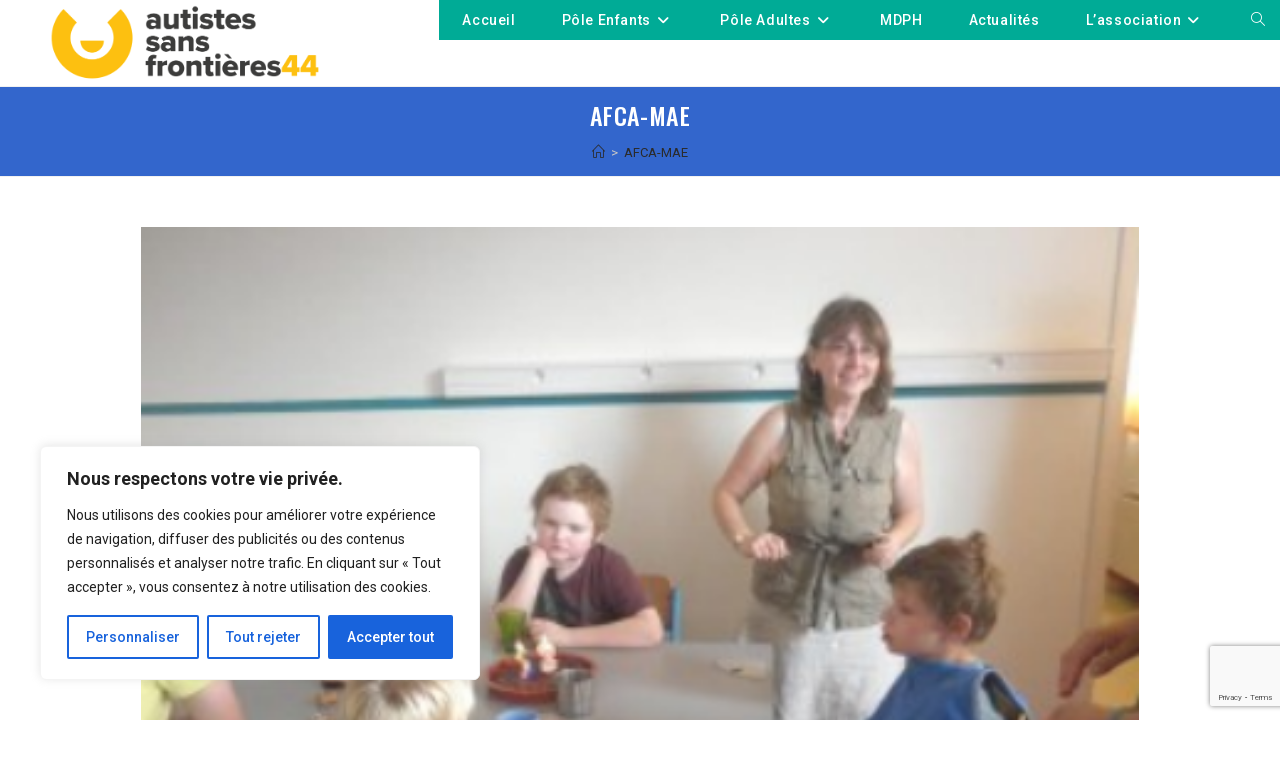

--- FILE ---
content_type: text/html; charset=utf-8
request_url: https://www.google.com/recaptcha/api2/anchor?ar=1&k=6Ld1aaMUAAAAACYqzUy7fCQ7OeflBtG09AcT-Q8E&co=aHR0cHM6Ly93d3cuYXNmNDQuZnI6NDQz&hl=en&v=PoyoqOPhxBO7pBk68S4YbpHZ&size=invisible&anchor-ms=20000&execute-ms=30000&cb=tumxbc2xb7yh
body_size: 48582
content:
<!DOCTYPE HTML><html dir="ltr" lang="en"><head><meta http-equiv="Content-Type" content="text/html; charset=UTF-8">
<meta http-equiv="X-UA-Compatible" content="IE=edge">
<title>reCAPTCHA</title>
<style type="text/css">
/* cyrillic-ext */
@font-face {
  font-family: 'Roboto';
  font-style: normal;
  font-weight: 400;
  font-stretch: 100%;
  src: url(//fonts.gstatic.com/s/roboto/v48/KFO7CnqEu92Fr1ME7kSn66aGLdTylUAMa3GUBHMdazTgWw.woff2) format('woff2');
  unicode-range: U+0460-052F, U+1C80-1C8A, U+20B4, U+2DE0-2DFF, U+A640-A69F, U+FE2E-FE2F;
}
/* cyrillic */
@font-face {
  font-family: 'Roboto';
  font-style: normal;
  font-weight: 400;
  font-stretch: 100%;
  src: url(//fonts.gstatic.com/s/roboto/v48/KFO7CnqEu92Fr1ME7kSn66aGLdTylUAMa3iUBHMdazTgWw.woff2) format('woff2');
  unicode-range: U+0301, U+0400-045F, U+0490-0491, U+04B0-04B1, U+2116;
}
/* greek-ext */
@font-face {
  font-family: 'Roboto';
  font-style: normal;
  font-weight: 400;
  font-stretch: 100%;
  src: url(//fonts.gstatic.com/s/roboto/v48/KFO7CnqEu92Fr1ME7kSn66aGLdTylUAMa3CUBHMdazTgWw.woff2) format('woff2');
  unicode-range: U+1F00-1FFF;
}
/* greek */
@font-face {
  font-family: 'Roboto';
  font-style: normal;
  font-weight: 400;
  font-stretch: 100%;
  src: url(//fonts.gstatic.com/s/roboto/v48/KFO7CnqEu92Fr1ME7kSn66aGLdTylUAMa3-UBHMdazTgWw.woff2) format('woff2');
  unicode-range: U+0370-0377, U+037A-037F, U+0384-038A, U+038C, U+038E-03A1, U+03A3-03FF;
}
/* math */
@font-face {
  font-family: 'Roboto';
  font-style: normal;
  font-weight: 400;
  font-stretch: 100%;
  src: url(//fonts.gstatic.com/s/roboto/v48/KFO7CnqEu92Fr1ME7kSn66aGLdTylUAMawCUBHMdazTgWw.woff2) format('woff2');
  unicode-range: U+0302-0303, U+0305, U+0307-0308, U+0310, U+0312, U+0315, U+031A, U+0326-0327, U+032C, U+032F-0330, U+0332-0333, U+0338, U+033A, U+0346, U+034D, U+0391-03A1, U+03A3-03A9, U+03B1-03C9, U+03D1, U+03D5-03D6, U+03F0-03F1, U+03F4-03F5, U+2016-2017, U+2034-2038, U+203C, U+2040, U+2043, U+2047, U+2050, U+2057, U+205F, U+2070-2071, U+2074-208E, U+2090-209C, U+20D0-20DC, U+20E1, U+20E5-20EF, U+2100-2112, U+2114-2115, U+2117-2121, U+2123-214F, U+2190, U+2192, U+2194-21AE, U+21B0-21E5, U+21F1-21F2, U+21F4-2211, U+2213-2214, U+2216-22FF, U+2308-230B, U+2310, U+2319, U+231C-2321, U+2336-237A, U+237C, U+2395, U+239B-23B7, U+23D0, U+23DC-23E1, U+2474-2475, U+25AF, U+25B3, U+25B7, U+25BD, U+25C1, U+25CA, U+25CC, U+25FB, U+266D-266F, U+27C0-27FF, U+2900-2AFF, U+2B0E-2B11, U+2B30-2B4C, U+2BFE, U+3030, U+FF5B, U+FF5D, U+1D400-1D7FF, U+1EE00-1EEFF;
}
/* symbols */
@font-face {
  font-family: 'Roboto';
  font-style: normal;
  font-weight: 400;
  font-stretch: 100%;
  src: url(//fonts.gstatic.com/s/roboto/v48/KFO7CnqEu92Fr1ME7kSn66aGLdTylUAMaxKUBHMdazTgWw.woff2) format('woff2');
  unicode-range: U+0001-000C, U+000E-001F, U+007F-009F, U+20DD-20E0, U+20E2-20E4, U+2150-218F, U+2190, U+2192, U+2194-2199, U+21AF, U+21E6-21F0, U+21F3, U+2218-2219, U+2299, U+22C4-22C6, U+2300-243F, U+2440-244A, U+2460-24FF, U+25A0-27BF, U+2800-28FF, U+2921-2922, U+2981, U+29BF, U+29EB, U+2B00-2BFF, U+4DC0-4DFF, U+FFF9-FFFB, U+10140-1018E, U+10190-1019C, U+101A0, U+101D0-101FD, U+102E0-102FB, U+10E60-10E7E, U+1D2C0-1D2D3, U+1D2E0-1D37F, U+1F000-1F0FF, U+1F100-1F1AD, U+1F1E6-1F1FF, U+1F30D-1F30F, U+1F315, U+1F31C, U+1F31E, U+1F320-1F32C, U+1F336, U+1F378, U+1F37D, U+1F382, U+1F393-1F39F, U+1F3A7-1F3A8, U+1F3AC-1F3AF, U+1F3C2, U+1F3C4-1F3C6, U+1F3CA-1F3CE, U+1F3D4-1F3E0, U+1F3ED, U+1F3F1-1F3F3, U+1F3F5-1F3F7, U+1F408, U+1F415, U+1F41F, U+1F426, U+1F43F, U+1F441-1F442, U+1F444, U+1F446-1F449, U+1F44C-1F44E, U+1F453, U+1F46A, U+1F47D, U+1F4A3, U+1F4B0, U+1F4B3, U+1F4B9, U+1F4BB, U+1F4BF, U+1F4C8-1F4CB, U+1F4D6, U+1F4DA, U+1F4DF, U+1F4E3-1F4E6, U+1F4EA-1F4ED, U+1F4F7, U+1F4F9-1F4FB, U+1F4FD-1F4FE, U+1F503, U+1F507-1F50B, U+1F50D, U+1F512-1F513, U+1F53E-1F54A, U+1F54F-1F5FA, U+1F610, U+1F650-1F67F, U+1F687, U+1F68D, U+1F691, U+1F694, U+1F698, U+1F6AD, U+1F6B2, U+1F6B9-1F6BA, U+1F6BC, U+1F6C6-1F6CF, U+1F6D3-1F6D7, U+1F6E0-1F6EA, U+1F6F0-1F6F3, U+1F6F7-1F6FC, U+1F700-1F7FF, U+1F800-1F80B, U+1F810-1F847, U+1F850-1F859, U+1F860-1F887, U+1F890-1F8AD, U+1F8B0-1F8BB, U+1F8C0-1F8C1, U+1F900-1F90B, U+1F93B, U+1F946, U+1F984, U+1F996, U+1F9E9, U+1FA00-1FA6F, U+1FA70-1FA7C, U+1FA80-1FA89, U+1FA8F-1FAC6, U+1FACE-1FADC, U+1FADF-1FAE9, U+1FAF0-1FAF8, U+1FB00-1FBFF;
}
/* vietnamese */
@font-face {
  font-family: 'Roboto';
  font-style: normal;
  font-weight: 400;
  font-stretch: 100%;
  src: url(//fonts.gstatic.com/s/roboto/v48/KFO7CnqEu92Fr1ME7kSn66aGLdTylUAMa3OUBHMdazTgWw.woff2) format('woff2');
  unicode-range: U+0102-0103, U+0110-0111, U+0128-0129, U+0168-0169, U+01A0-01A1, U+01AF-01B0, U+0300-0301, U+0303-0304, U+0308-0309, U+0323, U+0329, U+1EA0-1EF9, U+20AB;
}
/* latin-ext */
@font-face {
  font-family: 'Roboto';
  font-style: normal;
  font-weight: 400;
  font-stretch: 100%;
  src: url(//fonts.gstatic.com/s/roboto/v48/KFO7CnqEu92Fr1ME7kSn66aGLdTylUAMa3KUBHMdazTgWw.woff2) format('woff2');
  unicode-range: U+0100-02BA, U+02BD-02C5, U+02C7-02CC, U+02CE-02D7, U+02DD-02FF, U+0304, U+0308, U+0329, U+1D00-1DBF, U+1E00-1E9F, U+1EF2-1EFF, U+2020, U+20A0-20AB, U+20AD-20C0, U+2113, U+2C60-2C7F, U+A720-A7FF;
}
/* latin */
@font-face {
  font-family: 'Roboto';
  font-style: normal;
  font-weight: 400;
  font-stretch: 100%;
  src: url(//fonts.gstatic.com/s/roboto/v48/KFO7CnqEu92Fr1ME7kSn66aGLdTylUAMa3yUBHMdazQ.woff2) format('woff2');
  unicode-range: U+0000-00FF, U+0131, U+0152-0153, U+02BB-02BC, U+02C6, U+02DA, U+02DC, U+0304, U+0308, U+0329, U+2000-206F, U+20AC, U+2122, U+2191, U+2193, U+2212, U+2215, U+FEFF, U+FFFD;
}
/* cyrillic-ext */
@font-face {
  font-family: 'Roboto';
  font-style: normal;
  font-weight: 500;
  font-stretch: 100%;
  src: url(//fonts.gstatic.com/s/roboto/v48/KFO7CnqEu92Fr1ME7kSn66aGLdTylUAMa3GUBHMdazTgWw.woff2) format('woff2');
  unicode-range: U+0460-052F, U+1C80-1C8A, U+20B4, U+2DE0-2DFF, U+A640-A69F, U+FE2E-FE2F;
}
/* cyrillic */
@font-face {
  font-family: 'Roboto';
  font-style: normal;
  font-weight: 500;
  font-stretch: 100%;
  src: url(//fonts.gstatic.com/s/roboto/v48/KFO7CnqEu92Fr1ME7kSn66aGLdTylUAMa3iUBHMdazTgWw.woff2) format('woff2');
  unicode-range: U+0301, U+0400-045F, U+0490-0491, U+04B0-04B1, U+2116;
}
/* greek-ext */
@font-face {
  font-family: 'Roboto';
  font-style: normal;
  font-weight: 500;
  font-stretch: 100%;
  src: url(//fonts.gstatic.com/s/roboto/v48/KFO7CnqEu92Fr1ME7kSn66aGLdTylUAMa3CUBHMdazTgWw.woff2) format('woff2');
  unicode-range: U+1F00-1FFF;
}
/* greek */
@font-face {
  font-family: 'Roboto';
  font-style: normal;
  font-weight: 500;
  font-stretch: 100%;
  src: url(//fonts.gstatic.com/s/roboto/v48/KFO7CnqEu92Fr1ME7kSn66aGLdTylUAMa3-UBHMdazTgWw.woff2) format('woff2');
  unicode-range: U+0370-0377, U+037A-037F, U+0384-038A, U+038C, U+038E-03A1, U+03A3-03FF;
}
/* math */
@font-face {
  font-family: 'Roboto';
  font-style: normal;
  font-weight: 500;
  font-stretch: 100%;
  src: url(//fonts.gstatic.com/s/roboto/v48/KFO7CnqEu92Fr1ME7kSn66aGLdTylUAMawCUBHMdazTgWw.woff2) format('woff2');
  unicode-range: U+0302-0303, U+0305, U+0307-0308, U+0310, U+0312, U+0315, U+031A, U+0326-0327, U+032C, U+032F-0330, U+0332-0333, U+0338, U+033A, U+0346, U+034D, U+0391-03A1, U+03A3-03A9, U+03B1-03C9, U+03D1, U+03D5-03D6, U+03F0-03F1, U+03F4-03F5, U+2016-2017, U+2034-2038, U+203C, U+2040, U+2043, U+2047, U+2050, U+2057, U+205F, U+2070-2071, U+2074-208E, U+2090-209C, U+20D0-20DC, U+20E1, U+20E5-20EF, U+2100-2112, U+2114-2115, U+2117-2121, U+2123-214F, U+2190, U+2192, U+2194-21AE, U+21B0-21E5, U+21F1-21F2, U+21F4-2211, U+2213-2214, U+2216-22FF, U+2308-230B, U+2310, U+2319, U+231C-2321, U+2336-237A, U+237C, U+2395, U+239B-23B7, U+23D0, U+23DC-23E1, U+2474-2475, U+25AF, U+25B3, U+25B7, U+25BD, U+25C1, U+25CA, U+25CC, U+25FB, U+266D-266F, U+27C0-27FF, U+2900-2AFF, U+2B0E-2B11, U+2B30-2B4C, U+2BFE, U+3030, U+FF5B, U+FF5D, U+1D400-1D7FF, U+1EE00-1EEFF;
}
/* symbols */
@font-face {
  font-family: 'Roboto';
  font-style: normal;
  font-weight: 500;
  font-stretch: 100%;
  src: url(//fonts.gstatic.com/s/roboto/v48/KFO7CnqEu92Fr1ME7kSn66aGLdTylUAMaxKUBHMdazTgWw.woff2) format('woff2');
  unicode-range: U+0001-000C, U+000E-001F, U+007F-009F, U+20DD-20E0, U+20E2-20E4, U+2150-218F, U+2190, U+2192, U+2194-2199, U+21AF, U+21E6-21F0, U+21F3, U+2218-2219, U+2299, U+22C4-22C6, U+2300-243F, U+2440-244A, U+2460-24FF, U+25A0-27BF, U+2800-28FF, U+2921-2922, U+2981, U+29BF, U+29EB, U+2B00-2BFF, U+4DC0-4DFF, U+FFF9-FFFB, U+10140-1018E, U+10190-1019C, U+101A0, U+101D0-101FD, U+102E0-102FB, U+10E60-10E7E, U+1D2C0-1D2D3, U+1D2E0-1D37F, U+1F000-1F0FF, U+1F100-1F1AD, U+1F1E6-1F1FF, U+1F30D-1F30F, U+1F315, U+1F31C, U+1F31E, U+1F320-1F32C, U+1F336, U+1F378, U+1F37D, U+1F382, U+1F393-1F39F, U+1F3A7-1F3A8, U+1F3AC-1F3AF, U+1F3C2, U+1F3C4-1F3C6, U+1F3CA-1F3CE, U+1F3D4-1F3E0, U+1F3ED, U+1F3F1-1F3F3, U+1F3F5-1F3F7, U+1F408, U+1F415, U+1F41F, U+1F426, U+1F43F, U+1F441-1F442, U+1F444, U+1F446-1F449, U+1F44C-1F44E, U+1F453, U+1F46A, U+1F47D, U+1F4A3, U+1F4B0, U+1F4B3, U+1F4B9, U+1F4BB, U+1F4BF, U+1F4C8-1F4CB, U+1F4D6, U+1F4DA, U+1F4DF, U+1F4E3-1F4E6, U+1F4EA-1F4ED, U+1F4F7, U+1F4F9-1F4FB, U+1F4FD-1F4FE, U+1F503, U+1F507-1F50B, U+1F50D, U+1F512-1F513, U+1F53E-1F54A, U+1F54F-1F5FA, U+1F610, U+1F650-1F67F, U+1F687, U+1F68D, U+1F691, U+1F694, U+1F698, U+1F6AD, U+1F6B2, U+1F6B9-1F6BA, U+1F6BC, U+1F6C6-1F6CF, U+1F6D3-1F6D7, U+1F6E0-1F6EA, U+1F6F0-1F6F3, U+1F6F7-1F6FC, U+1F700-1F7FF, U+1F800-1F80B, U+1F810-1F847, U+1F850-1F859, U+1F860-1F887, U+1F890-1F8AD, U+1F8B0-1F8BB, U+1F8C0-1F8C1, U+1F900-1F90B, U+1F93B, U+1F946, U+1F984, U+1F996, U+1F9E9, U+1FA00-1FA6F, U+1FA70-1FA7C, U+1FA80-1FA89, U+1FA8F-1FAC6, U+1FACE-1FADC, U+1FADF-1FAE9, U+1FAF0-1FAF8, U+1FB00-1FBFF;
}
/* vietnamese */
@font-face {
  font-family: 'Roboto';
  font-style: normal;
  font-weight: 500;
  font-stretch: 100%;
  src: url(//fonts.gstatic.com/s/roboto/v48/KFO7CnqEu92Fr1ME7kSn66aGLdTylUAMa3OUBHMdazTgWw.woff2) format('woff2');
  unicode-range: U+0102-0103, U+0110-0111, U+0128-0129, U+0168-0169, U+01A0-01A1, U+01AF-01B0, U+0300-0301, U+0303-0304, U+0308-0309, U+0323, U+0329, U+1EA0-1EF9, U+20AB;
}
/* latin-ext */
@font-face {
  font-family: 'Roboto';
  font-style: normal;
  font-weight: 500;
  font-stretch: 100%;
  src: url(//fonts.gstatic.com/s/roboto/v48/KFO7CnqEu92Fr1ME7kSn66aGLdTylUAMa3KUBHMdazTgWw.woff2) format('woff2');
  unicode-range: U+0100-02BA, U+02BD-02C5, U+02C7-02CC, U+02CE-02D7, U+02DD-02FF, U+0304, U+0308, U+0329, U+1D00-1DBF, U+1E00-1E9F, U+1EF2-1EFF, U+2020, U+20A0-20AB, U+20AD-20C0, U+2113, U+2C60-2C7F, U+A720-A7FF;
}
/* latin */
@font-face {
  font-family: 'Roboto';
  font-style: normal;
  font-weight: 500;
  font-stretch: 100%;
  src: url(//fonts.gstatic.com/s/roboto/v48/KFO7CnqEu92Fr1ME7kSn66aGLdTylUAMa3yUBHMdazQ.woff2) format('woff2');
  unicode-range: U+0000-00FF, U+0131, U+0152-0153, U+02BB-02BC, U+02C6, U+02DA, U+02DC, U+0304, U+0308, U+0329, U+2000-206F, U+20AC, U+2122, U+2191, U+2193, U+2212, U+2215, U+FEFF, U+FFFD;
}
/* cyrillic-ext */
@font-face {
  font-family: 'Roboto';
  font-style: normal;
  font-weight: 900;
  font-stretch: 100%;
  src: url(//fonts.gstatic.com/s/roboto/v48/KFO7CnqEu92Fr1ME7kSn66aGLdTylUAMa3GUBHMdazTgWw.woff2) format('woff2');
  unicode-range: U+0460-052F, U+1C80-1C8A, U+20B4, U+2DE0-2DFF, U+A640-A69F, U+FE2E-FE2F;
}
/* cyrillic */
@font-face {
  font-family: 'Roboto';
  font-style: normal;
  font-weight: 900;
  font-stretch: 100%;
  src: url(//fonts.gstatic.com/s/roboto/v48/KFO7CnqEu92Fr1ME7kSn66aGLdTylUAMa3iUBHMdazTgWw.woff2) format('woff2');
  unicode-range: U+0301, U+0400-045F, U+0490-0491, U+04B0-04B1, U+2116;
}
/* greek-ext */
@font-face {
  font-family: 'Roboto';
  font-style: normal;
  font-weight: 900;
  font-stretch: 100%;
  src: url(//fonts.gstatic.com/s/roboto/v48/KFO7CnqEu92Fr1ME7kSn66aGLdTylUAMa3CUBHMdazTgWw.woff2) format('woff2');
  unicode-range: U+1F00-1FFF;
}
/* greek */
@font-face {
  font-family: 'Roboto';
  font-style: normal;
  font-weight: 900;
  font-stretch: 100%;
  src: url(//fonts.gstatic.com/s/roboto/v48/KFO7CnqEu92Fr1ME7kSn66aGLdTylUAMa3-UBHMdazTgWw.woff2) format('woff2');
  unicode-range: U+0370-0377, U+037A-037F, U+0384-038A, U+038C, U+038E-03A1, U+03A3-03FF;
}
/* math */
@font-face {
  font-family: 'Roboto';
  font-style: normal;
  font-weight: 900;
  font-stretch: 100%;
  src: url(//fonts.gstatic.com/s/roboto/v48/KFO7CnqEu92Fr1ME7kSn66aGLdTylUAMawCUBHMdazTgWw.woff2) format('woff2');
  unicode-range: U+0302-0303, U+0305, U+0307-0308, U+0310, U+0312, U+0315, U+031A, U+0326-0327, U+032C, U+032F-0330, U+0332-0333, U+0338, U+033A, U+0346, U+034D, U+0391-03A1, U+03A3-03A9, U+03B1-03C9, U+03D1, U+03D5-03D6, U+03F0-03F1, U+03F4-03F5, U+2016-2017, U+2034-2038, U+203C, U+2040, U+2043, U+2047, U+2050, U+2057, U+205F, U+2070-2071, U+2074-208E, U+2090-209C, U+20D0-20DC, U+20E1, U+20E5-20EF, U+2100-2112, U+2114-2115, U+2117-2121, U+2123-214F, U+2190, U+2192, U+2194-21AE, U+21B0-21E5, U+21F1-21F2, U+21F4-2211, U+2213-2214, U+2216-22FF, U+2308-230B, U+2310, U+2319, U+231C-2321, U+2336-237A, U+237C, U+2395, U+239B-23B7, U+23D0, U+23DC-23E1, U+2474-2475, U+25AF, U+25B3, U+25B7, U+25BD, U+25C1, U+25CA, U+25CC, U+25FB, U+266D-266F, U+27C0-27FF, U+2900-2AFF, U+2B0E-2B11, U+2B30-2B4C, U+2BFE, U+3030, U+FF5B, U+FF5D, U+1D400-1D7FF, U+1EE00-1EEFF;
}
/* symbols */
@font-face {
  font-family: 'Roboto';
  font-style: normal;
  font-weight: 900;
  font-stretch: 100%;
  src: url(//fonts.gstatic.com/s/roboto/v48/KFO7CnqEu92Fr1ME7kSn66aGLdTylUAMaxKUBHMdazTgWw.woff2) format('woff2');
  unicode-range: U+0001-000C, U+000E-001F, U+007F-009F, U+20DD-20E0, U+20E2-20E4, U+2150-218F, U+2190, U+2192, U+2194-2199, U+21AF, U+21E6-21F0, U+21F3, U+2218-2219, U+2299, U+22C4-22C6, U+2300-243F, U+2440-244A, U+2460-24FF, U+25A0-27BF, U+2800-28FF, U+2921-2922, U+2981, U+29BF, U+29EB, U+2B00-2BFF, U+4DC0-4DFF, U+FFF9-FFFB, U+10140-1018E, U+10190-1019C, U+101A0, U+101D0-101FD, U+102E0-102FB, U+10E60-10E7E, U+1D2C0-1D2D3, U+1D2E0-1D37F, U+1F000-1F0FF, U+1F100-1F1AD, U+1F1E6-1F1FF, U+1F30D-1F30F, U+1F315, U+1F31C, U+1F31E, U+1F320-1F32C, U+1F336, U+1F378, U+1F37D, U+1F382, U+1F393-1F39F, U+1F3A7-1F3A8, U+1F3AC-1F3AF, U+1F3C2, U+1F3C4-1F3C6, U+1F3CA-1F3CE, U+1F3D4-1F3E0, U+1F3ED, U+1F3F1-1F3F3, U+1F3F5-1F3F7, U+1F408, U+1F415, U+1F41F, U+1F426, U+1F43F, U+1F441-1F442, U+1F444, U+1F446-1F449, U+1F44C-1F44E, U+1F453, U+1F46A, U+1F47D, U+1F4A3, U+1F4B0, U+1F4B3, U+1F4B9, U+1F4BB, U+1F4BF, U+1F4C8-1F4CB, U+1F4D6, U+1F4DA, U+1F4DF, U+1F4E3-1F4E6, U+1F4EA-1F4ED, U+1F4F7, U+1F4F9-1F4FB, U+1F4FD-1F4FE, U+1F503, U+1F507-1F50B, U+1F50D, U+1F512-1F513, U+1F53E-1F54A, U+1F54F-1F5FA, U+1F610, U+1F650-1F67F, U+1F687, U+1F68D, U+1F691, U+1F694, U+1F698, U+1F6AD, U+1F6B2, U+1F6B9-1F6BA, U+1F6BC, U+1F6C6-1F6CF, U+1F6D3-1F6D7, U+1F6E0-1F6EA, U+1F6F0-1F6F3, U+1F6F7-1F6FC, U+1F700-1F7FF, U+1F800-1F80B, U+1F810-1F847, U+1F850-1F859, U+1F860-1F887, U+1F890-1F8AD, U+1F8B0-1F8BB, U+1F8C0-1F8C1, U+1F900-1F90B, U+1F93B, U+1F946, U+1F984, U+1F996, U+1F9E9, U+1FA00-1FA6F, U+1FA70-1FA7C, U+1FA80-1FA89, U+1FA8F-1FAC6, U+1FACE-1FADC, U+1FADF-1FAE9, U+1FAF0-1FAF8, U+1FB00-1FBFF;
}
/* vietnamese */
@font-face {
  font-family: 'Roboto';
  font-style: normal;
  font-weight: 900;
  font-stretch: 100%;
  src: url(//fonts.gstatic.com/s/roboto/v48/KFO7CnqEu92Fr1ME7kSn66aGLdTylUAMa3OUBHMdazTgWw.woff2) format('woff2');
  unicode-range: U+0102-0103, U+0110-0111, U+0128-0129, U+0168-0169, U+01A0-01A1, U+01AF-01B0, U+0300-0301, U+0303-0304, U+0308-0309, U+0323, U+0329, U+1EA0-1EF9, U+20AB;
}
/* latin-ext */
@font-face {
  font-family: 'Roboto';
  font-style: normal;
  font-weight: 900;
  font-stretch: 100%;
  src: url(//fonts.gstatic.com/s/roboto/v48/KFO7CnqEu92Fr1ME7kSn66aGLdTylUAMa3KUBHMdazTgWw.woff2) format('woff2');
  unicode-range: U+0100-02BA, U+02BD-02C5, U+02C7-02CC, U+02CE-02D7, U+02DD-02FF, U+0304, U+0308, U+0329, U+1D00-1DBF, U+1E00-1E9F, U+1EF2-1EFF, U+2020, U+20A0-20AB, U+20AD-20C0, U+2113, U+2C60-2C7F, U+A720-A7FF;
}
/* latin */
@font-face {
  font-family: 'Roboto';
  font-style: normal;
  font-weight: 900;
  font-stretch: 100%;
  src: url(//fonts.gstatic.com/s/roboto/v48/KFO7CnqEu92Fr1ME7kSn66aGLdTylUAMa3yUBHMdazQ.woff2) format('woff2');
  unicode-range: U+0000-00FF, U+0131, U+0152-0153, U+02BB-02BC, U+02C6, U+02DA, U+02DC, U+0304, U+0308, U+0329, U+2000-206F, U+20AC, U+2122, U+2191, U+2193, U+2212, U+2215, U+FEFF, U+FFFD;
}

</style>
<link rel="stylesheet" type="text/css" href="https://www.gstatic.com/recaptcha/releases/PoyoqOPhxBO7pBk68S4YbpHZ/styles__ltr.css">
<script nonce="TVl8RvmGS9OTVFrgv6kPAQ" type="text/javascript">window['__recaptcha_api'] = 'https://www.google.com/recaptcha/api2/';</script>
<script type="text/javascript" src="https://www.gstatic.com/recaptcha/releases/PoyoqOPhxBO7pBk68S4YbpHZ/recaptcha__en.js" nonce="TVl8RvmGS9OTVFrgv6kPAQ">
      
    </script></head>
<body><div id="rc-anchor-alert" class="rc-anchor-alert"></div>
<input type="hidden" id="recaptcha-token" value="[base64]">
<script type="text/javascript" nonce="TVl8RvmGS9OTVFrgv6kPAQ">
      recaptcha.anchor.Main.init("[\x22ainput\x22,[\x22bgdata\x22,\x22\x22,\[base64]/[base64]/MjU1Ong/[base64]/[base64]/[base64]/[base64]/[base64]/[base64]/[base64]/[base64]/[base64]/[base64]/[base64]/[base64]/[base64]/[base64]/[base64]\\u003d\x22,\[base64]\\u003d\\u003d\x22,\[base64]/Do1zCksKowp3DqAVUBV/DvMOoSXMdCsKxdRoewr3DtSHCn8KlPmvCr8OGO8OJw5zCm8Obw5fDncKywqXClERnwrU/L8KIw6YFwrlfwrjCognDtcOebi7CkMOfa37DusOwbXJdJMOIR8Khwo/CvMOlw4rDm14cFWrDscKswphkwovDlnXCg8Kuw6PDtcOJwrM4w4TDsMKKSSjDhxhQMC/DuiJ8w75BNm7DhyvCrcK7XyHDtMK4wqAHISpZG8OYEcK9w43DmcKhwpfCpkUMYlLCgMOZNcKfwoZoT2LCjcKlwo/DoxECSgjDrMO4SMKdwp7CrQVewrt7woDCoMOhfsOiw5/CiWfClyEPw5PDlgxDwpjDscKvwrXCqMKkWsOVwq3ClFTCo0bCgXF0w6PDqmrCvcKfDGYMSsOUw4DDlh1zJRHDqMOgDMKUwpzDmTTDsMOJNcOED1JLVcOXaMOufCc/asOMIsKtwqXCmMKMwrrDsxRIw6lzw7/DgsO3DMKPW8KhKcOeF8OCU8Krw73DsGPCkmPDlnB+KcKuw4LCg8O2wqnDn8KgcsO6wo3Dp0MCEirCli3DlQNHDsKMw4bDuRfDg2Y8NcOBwrtvwrFSQinCikUpQ8KVwrnCm8Ouw7hUa8KRDMKmw6x0wrwbwrHDgsK8wrkdTHLCr8K4wps0wo0CO8ObUMKhw5/DmDU7Y8OiPcKyw7zDtcOlVC9Jw6fDnQzDrTvCjQNfIFMsHDLDn8O6KDATwoXClHnCm2jCjMKowprDmcKQWS/CnADCsCNhdE/[base64]/CtsOVwpbDu8Kcw6McQMKtAMOzAMOUfFQ0w6k7Di/CncKSw5gDw74hfQBBwrPDpxrDs8Ovw514wpZ3UsOMLcKhwoo5w40DwoPDlijDlMKKPQZ+wo3DoibDnzXCo3fDp3/[base64]/w5XCjMOcwqZ5w6zClMKTDMOtFm1IFcKmMARSambDhsOBw4V1wozDgDTDgcK0Z8KGw7Q0f8KYw4vCo8K3QAbDuGPDs8KjPMOLw6/Chy/CmQEbK8OfL8KwwrfDiQPDusKvwojCjcK9wrM+MA7CrsOYMEQMUsKLw6w+w7k6woDCl3BOwrImwq3CnSEfa1QDL3DCmsOcL8K0fi0dw4lrWcO9wr4SeMKGwoAbw4XDoV0mYsKqGk5GZcOxKnvCpUjCtcOKRC7DjDEKwr9gYGo/w47DhQrCinJ/OXUrw4LDux5AwpZSwqpBw5c2FcKOwr3DmUzDhMOmw6nDscOFw7ViG8O0wqkDw782w5srR8O4esOaw6/Dt8KKwqjDnkjCncKnw67DmcKEwrxFJ1RKwpDCv0DClsKjUl4lQsKsfVRCw5rDvcKsw6jDqzZaw4Erw6Rtw5zDiMK4AkINw7LDl8Oue8Oaw5FMCATCosOJPjcHw7BWEcK/wpvDpx7Clg/CscOHA1HDjMO8w7DCvsOSc2rCt8Ogw6AEQGzDn8K6w5BywovCiUtfdX3DhXPClMKIRV/Cs8OZJQR3YcOXJcKbf8OiwoQKw7PCvxh2J8KsHcOIXMKkB8OMBjPCgEDDvU3DocKzfcOcH8KowqBCe8KNaMOEwosbwoEkK3cKJMOnczXCh8KcwobDoMOAwr/ClsK2IcKsZsKRaMOLBMKRwqxewrHDiS7CoG8qRC7Ci8OVQ3/[base64]/CphvCgMOWfDhFI8OjwrhywrTDg25ow514wqRIC8Oow5IzURDCjcK6wr1Hwog0XcOtOsKBwqNRwrE0w5t4w4fCtDDDn8OkY0nDkgB4w7TDuMOFw5pLJBfDpsK/w49PwrtIRhTCuWJYw5HCv0oswpVqw5jCghnDjMK6XzQHwo0Wwo8YfMOQw7N1w5jDhMKsJiwcWmw5bCQqDDTDicO1KVN5w6HDs8O5w7DDksOyw5xtw4rCkcOPw4fDusOLIEtbw4A4KMOlw5/[base64]/DiAvCp8KDwrnCjmfDhcKLScKFf8OTOTcawq8VI1UbwqI5wp/[base64]/[base64]/DhsODfcKQw7lHwowzwpbCu8Ovw7/DsELCncKwEsKcwq3CusKsb8KCw4AKwqYOw6BGC8Kww4RIw6sgYHTCqkXDp8O0XcORw77DgEHCvEx9S3fDq8Ogw5XCvMOLw6vChMKNwrbDpDnClWs0woBRwpfDoMKzwrjCpMO5worCjhbCpMOCNgxGbypuwrbDuCzCksKXcsOlHMOmw53Cj8OhFsKPw6/CoHzDi8O1RMOzFjXDvWUewr13wpx+TMOZw7rCuQ96woxQDhNRwprCjmfCi8KXWcKzw4fDsyF2bSPDhAsVb0nDqmR9w71+dsOBwqpLXcKdwpodwqo+AMKZAsKrw6LDsMKswpoUEHrDjlzDiVIjQgMWw4EPw5TCtsKaw7krUsOTw5DCkgzCjyvDq3/[base64]/w7cyw71QwqHCpMK2wpwpHXV8wqrDlsKtZsKGIhPCnCkVwq/Cg8KpwrMSDQBHw5jDpsOwLT9swrXDqMKFe8Oqw7rDvFRWUUvCtcO/W8KSw6vCoCDDlMO1wqDCp8O4RlxcNsKSwo4bwp/CmMKrwrjDuB3DuMKQwpopWcO1wqtDPsKXwqV6NsKPCMKDw51kJcKxJsKfw5TDjWZgw6ZOwp8KwpQoMsOHw75Sw4sxw7JAwpnCt8O6wq1CNnbDjsKWw6NNa8K7w6VFwp8jw6nCmHTCn31fwr/Dg8Kvw4x9w7MBD8OaX8K1w4PCklXCslTDpijDh8K6ZMKsc8KlNcO1OMOGwoMIw4/[base64]/CjMOfwoHDnMO7w4QNHH3DnmzCpxsyw7YFw59iw4jDtUE6wqheQsKsTsOVwp/CsBJzXcKlOcOLwqVhw4Rew70Rw73DlWABwqNKOzpYCsOtZMOFwpjCt34VaMOtO2hNBE97Kjdhw47CpcOow7d+wq1taz0NZcK2w6Mvw5MTwoXCpSVnw7fCtU07wqfCvBgiBgMcLQYwSCNSw7MdSsKzacKDIDzDh1XCs8Kkw7AuTB/DhmZbwqvCuMKvwofDs8KAw73DhMOJwrEqw6LCpxrCnsKoVcOgwoZSw5dnw4l7LMO0SUfDlBJUw77DssOgFAPCtEVnwrASE8OEw6rDjn3CtMKCaQzDicK0QmbDocOvPinCuxbDj1sOW8Kiw6IEw6/DriLCj8OkwqDDnMKkTsOBwrlKwqrDqsOswrZjw7vCjMKPa8Kbw4MuQsK/[base64]/cwTDg8K5wo7CoinDnMKLZGoXw4pGPcOMwqIbw4/[base64]/Ch8O4dsO0w7fDkknCkA/ChsOewrgewo/Cln7CqMOKScOLEnzDk8OeDcKiIsOdw5EWw5Rnw7MAUF3CoE/DmHbClMOvL2xlFCzCvWorwrENYQHDvsKKYR1ACsKyw7d0w6bClVzCqMKxw6pvwoLDkcOywpZpVcOawo0+w5PDt8OqUV/CkjDCjsOxwrNlTQ7ChMO5CDfDm8OaV8OdQz8MWMKwwo7CtMKTO1fCksO2w4YxYWfDqMOsCgnCmcK6cjjDpMOEwqtjwo/Cl3/DuXkCw7MYM8Kvwrt7wqI5ccO3LBU/UnZndcKHF3MvacOvw41SYz/[base64]/ChlTCpsO4w6DClhMoW8O1wrUPdcKyQBbCjgrCrsKHwpVMwrDDrlTCo8KLW1Ejw7jDiMO6S8KTHMOswrbDjEzCq0ALUF7CgcK1wrjDocKONGzDmsOPwqzDtE9GVDbCqMOfGsOjEFfDmMKJCsOPDGfDhsOhM8KPRy/DnMKjF8Ozw7Mpw796wrXCr8OLQsKSwowVw7pfLX/CtMOfM8OewoDCicKFwrBNw4bDksODUW9KwpbCg8OZw5xIw63Dv8Oww6ATwonDqnzDkkJBDjV2w70/wrfCv1vCgALCnkxTRQsgJsOuHsO1w6/CpBDDr0nCrsOqcRsMXsKRUAUjw5Q/[base64]/Dk8KKesKyeMKdW8KxwrPDn8KZaVdINDLCrsOWalDCh3HDsiMbw7kaHMO4wrNiw6nCt3lEw7nDrMKgwqldM8KUw4PCt03DuMKvw5pLHgwhwr/CksOCwp/[base64]/w4VJwrLCrSVEwqvClWrDs0UaSxzDriLDtxopw5wzTcKwKsKqDRnDoMOvwr3DjMKCwoHDrcO5BcK5RsOdwp5GwrHCmcKHwpA3wqbDrMKxImXCrhsfwoPDk0rCmzXCisK2wpMJwrLCmkDClBhiJ8Osw5/CoMO8JETCqMOhwrM3w6zCqC7DmsOqdsOLwrnDhMK4wrZyOcKRDcKLw7/DrDbDtcOPw6XCrRbCgy0NfsO/[base64]/CkMKqfj/CnsKqw67DoWQnDTbCvMOgwrhcDWNbScKIw4zCjcOvKlQbworCm8OMw47CjcKtwqIRCMOmZsO3w783w7LDp3lqSCUzRcOkRF3Cr8O+XEVYw4fCusK8w5ZUBR/[base64]/EsKmw4YYw7PDpMOdwpPCvn58PMK8DMOvaBvCkAXCocKpw7l2a8OFw4UJTsO2w6VMwopJA8KrWlbDkWHDrcKpMhhKwos8JXPCggNSw5/[base64]/UsOeMxRvWCHDiMOfE8OKHsOhecKaw6DDkcO4w6QEw5gBwqHCkExrd05gwrLCgsKgwpNGw6dwD3IlwonDrHHDs8OvPEvCgMO2w53Chy/CrmfDuMKxMsKcGMO4WMKew65swqBsOHbCi8OlVMO6PDp0asKTO8Oxw6HCocOlw71qTFnCqMOPwpxUS8KMw53Dt1bDkFMkwqgsw5MtwpnCrVZNw5TCqm7CjsOCYw4XaWhSw5LCmmxqw41oCCVxcCpcwqNFwqTCtljDnynClhFbw48yw55iw70IZMO5LG/DsGrDrcK2wp5lHGRMwoHCi2stZcONLcKsIsKlZFkBL8Kxeyt+wpQSwodIfcKjwr/Ch8K8RsO8w6zDv1dFNVLDgU/[base64]/Cn3o5wpU9w7Ffw4zCo8OYcHrCpMKhw6rChTbDn8OOw7fDicKrXMKsw4/DqiVqN8OKw4kiIWcQw5vDmjvDpSIIBFvDlxjCvExYEcOFFgQNwrITw7l9wonChRXDtjXCksOORHNIZcOTfhLCqlEpJXUawoPDq8OmNTw5TMO4UMOjw68bw4TCpMOrw59MMAhNIUx6JMOscsOjAMOBWi/CilDClVfCtU4NNTcMw6xOEkXCt2ECDsOWwpkpR8Oxw4xiwpM3w5HClsKWw6HDkzLCkBDClDRtwrFXwp3DhMKzw7fCuDxcwqjDg0/CosKlw48/w6rCoFPCuwxoaG0HCBrCg8KowpRuwqbDhT/Dn8OMwpk6wpfDmsKPGMKgKMO6SCXCgTQqw6bCnMO8wqnDq8OYGsOrCB8Gw61THFnDlcOPwrxnw5jDvGTCoXHCscOmIMODw4A+w4hwckzCpgXDqyJUVz7Ci2XDpMKyBTDDtXZTw5HCgcOvw7fClk1Fwr1OA1/DmnZCw6rDlMOXXsOtRicvKXzCtDnCn8O9wqHDk8OLwrzDocOdwqMmw7TDuMOQXRwwwrxSwr/[base64]/DvMOiw44Vw7TDnH4Nw5c/YsKufD3DiBhLw75HwqRtajjDpgkgwqkfdsO+w5EGCMOvwoAOw6dlXcKMREAJJsKaKcO8Skcyw4BiZV3Ds8OKDsK/w4nChS7DmU/CpMOqw5XDtlxBTsOEw4HCsMKdV8Ovw7B7wonDisKKd8KSHcKMw6TCisODZW4PwoZ7LcKzQcOYw4/[base64]/CscKBF8OQWMKmwr1kBsOVQMOhGzFoO8KowqxsYmXDu8K4dsO8DMO3fW/[base64]/Csnt0WCvDiyE8w6HCnT/DpSQvIxHCl1dTM8KWw50qKHjCq8ORPMOcwqPDksKtwq3Cg8KYwqgbw5cGwo/Ds351EkkWf8K0wr10wohxwocPw7PCqMO+C8KsHcOiaE9yUno9wox6KMOwFMOaXcOKw74Ww5w1w4DCnzFVXMOQw7vDhcO7wqIcwqzCpHrDucOaYMKfHVo6XEHCscOgw7nCo8Kcw4HChg7DhEkXwrIJQsKCwp/DjA/ChcKvQMK8XgHDrcOdXUV/wrbCqMKvXlbCuBE/w7LDglc4Hit4AEhHwoZ+Rxxtw5vCuQBlW2PDoVTCjMOYwo5zw6vCisOHFMOfwoc8wqXCrTNMw4nDnAHCuVV5w6FIw7FLJcKIZcOTRsK1wp47wo/CqkYnwrzDrTEQwrwTw5hrHMO8w7paMMKtJ8OCwqVjDcKJfE/CpR7CvMOaw5wjCcOcwoPDmmXDusK0W8OFFcKMwo8eCyVzwrlvwr/[base64]/C8KvIiPCm38kM8OcCSggKMOZS8KYRDPCpz3DpcOlGVx0w792woU5IMOhw6/[base64]/NMOOVybDjcK3w58dw7koeMONHE/DrUXCrMOuwqR+fcKtUFcLw6PCrsOYwp9tw6nDqcKqecKpDhgKwps0EWhcwol1wqXCkBjDsyrCnMKcwq/DmMKxXgnDr8OCf1pMw53ChDY7wqIlYBBAw4rDrcOSw6vDncKKSsKfwrHCtMOmXsO/DsO0NMO5wo8PGsOICcKXKMOQE37CvW3DkmfCkMOOITPCosKjZ3PCpcO6LMKhYsK2I8KjwrvDrDfDqMOswrIIPMKib8OFQmhRXcOmw6LDq8Ojw4Ajw57Cqh/[base64]/DrgjDvMKDwpFiEQ8Fw4QTw6/ClcOBwrbDmsKvw6kKO8OQw5Rnwo/DgcOYKcKLwpkqcU3CrDLCsMOGwqPDoxwswrJ2dcORwrvDk8KZfsODw4J/[base64]/[base64]/DqF8NwrhmRzxiw4LCjsK+w4JUw7DDuSwNwonDpl54d8OnZ8O4w5/[base64]/[base64]/CskTDhC/DuMKHwrc9dn51TMKLQgjCqMOCBBzDnsOaw4prwrE1EsOxw5R/AsOuaTQiWcOIwoDCqTJow6/DmSHDmmvCrVHDrMO/[base64]/w6/CosOFGcKKw5nDq29gHcOswop1woYrwpp4B2cEBGopJcKkwrnDhcKpCsO2woPCsnBFw4HCuURRwp9Lw4Esw58nT8OvFsODwrBQT8O0wrI4ZmVNwqwEPWlow7QxD8Ohwr3DiT/Dn8Kmwq/[base64]/DrSdRWChXGV1zwonDrRjCqh3DmsOCdjXDrQfDtH7CuxLClsKSwrAMw5hHLEgdwpnCvVEvw6bDsMOZwoTDq1crw5/DhFcgRUFSw6FsYsO2wrLCsWPDiVvDh8K/w58BwoFdesOnw7/[base64]/DpC7CssKqHsOXwrJie8ObN8OhLsKcLcKeYgbCu399c8KlMsO9elIKwoTDjcKrwooFLsK+b07DkcO/w5zCh0Qbc8OwwpZkwo8Hw6zCqTlEHsKxwqVTH8Ohw7cWVFkRw7zDmsKeJcKewozDisKqIcKlMjvDvcOCwr5NwpzDvsKEwqDDksK1XcO+HwQgw4cQZsKWQ8O6bRgfwq8eMB/Dl2oRE38hw5/CrMOkwoIiwq3Dv8OyBz/Drn/Dv8KRPcOMwpnCpjfCucONKsOhIMOMb3Ryw4wbZMKpU8OZLcKQwqnDgxXDgcOCw6o8GMKzMFLDjB9MwossYMOdHx5fZMO1wqJwaH7CgjHDsFDCqRDDlmlBwrFUw4nDgAXDlhggwodJw7HCpD3DvsO/ZX/[base64]/[base64]/c8KPw5VPElVuwpXCtVh9c2HDmQjCgsOjYQdXwoLCqDnDtyk5w5F3wqLCv8O4wpJIUcK4BsKfcsOXw4wuwqnChTs4ecKqHsKPwojCg8Ksw5XCu8KSTsKLwpHCpsOFw4PCgMKNw4onwpdwbi0cLcKLw77CmMOWGH4HNwMjwp87ICvCmcOhEMOiw4LCmMOZw6/Dn8OwPcOMXBbDv8KpRcOPGn3Du8Kiw555wozDlMOyw6nDgyDCrkHDjsKzZXHDkUDDq059woPClsOqw6EQwpLCjcKPC8KVw7/ClsOCwp9ydsKLw63DtBTDhmrDmgvDvCXDkMOBVsOAwoTDrMKFwo3DhcOfw5/[base64]/DqsKrw5cjw5XDgsKww7fDjcKNE8KBbjrDnMKIw5rCtRXDmRrDjMKkwrLCpzJzwpwSw7kawpzDi8O0IB9qG1zDi8O9D3PCl8K+w6DCm2QMw53CiEvDscKVw6vCumLDu28GBVwwwqnDqmDCumlgDsOLwr8LMhLDkRwpZsKbw4HDkmFbwrvCmcKJbTHDjDHCtMKmXcOYWU/[base64]/DtWvDoWDDlcKkwqnCnsOUw6kHbcOnwrbClEHDuX/[base64]/DnH4HYV3CrcOHMsOMUFxJBR83w5/CoE0rP2QHw6bDh8OGw51JwoTDgXg4ZxwIw5fDvwFFwrfDmMOAwo8kw41qc1vCuMORKMOtw48ze8Kfw60OMgrDnsORIsOBGMOPICTCo2DDnR/DgVTDp8KUAMKhcMOXNFLDqzbDhwTDl8OLwrrCi8OAw41BWMK5w4BMNxnCs1jCmWXCvHfDqxEUTlrDksO8w5zDo8KVw4PDh2N2FFfCvV05f8Kdw7zCs8KHw57CukPDsycEcGhTM1VLZFLDnGTCk8Kfw5jCpsKNDMOYwpzCusOYXUHDmHfDr1LDvMOUdMO7wq/[base64]/CtsKwwolIfcKnwpw7w7JKw4/[base64]/[base64]/DqMKdwpkqLsK6w4BAFsKYacOFVMOQw7HDrMOqLHXDrhhSE08Swpovc8OsWzpvRsKcw4/ClcOUwp0gIcOew6jDmXQgwpXDpcOjw4nDp8Kww6t/[base64]/[base64]/CiMKBwrUaSgdtfw8iw4pvbsOdw7wIQ8KZZg90woTDssOIw6jDvWlVw6IRwpDCqRXDqSFHDcK/w6rDk8KMwqhoPwLDt3TDgcKawoJPwok6w7J3wo4TwpcxVlXCuS95fT8EGsKJWD/DvMOSPm3Cj3wWNFpiw51CwqjCpjYhwpAlHXnClyxqw7bChyA1w6PDk3bCnCEoZMK0w6bCuCdswqPCr38ew4x7NcOFe8KVbcKeNMK8BsK5Hkhqw5Vyw6DDtCcpTDAHw6XCpcKENnFzwr/Dq00PwrRqw4LCmHzClRvChj7CmMOnesKtw55MwqwSwqsoD8OWw7HCogkCccO9SWTDjBTDrcO9bgTDqzdeU09jW8KqLRsZwoYhwr7DsH98w6vDpsKtw7/CojF5JsKXwpXDvMO/wpx1woAfIE4zXSDCjSHDk37Dq1rCnMOeG8K+wrvCrjbCpFgMw44RPcKXaknDq8KdwqHCscOQHcOAQh5Ww6pNw5l/wr5Mw4AAEsKZGQkqPgZ7esOzS1jClcOOw5tDwrvDhFBqw54IwoIMwppjCG1DZmUcB8OVURfClnbDo8One3puwqzDjsOgw5wbwq/Dsm4LVVUBw47CjsKUOMORHMKsw7ZJY0/CmBPCuC1dwq51KsKIw6jCrcKGb8OkGWHDgcOhGsOAAsKBRkTDtcOBwrvCvhrDs1Z/wq4xOcKXwpwYwrLCi8O1SkPCmsO4wqJSBFh2w4cCSisfw404Y8O8wqnDu8OpPEU6GhzDj8KLw4fDlzHCoMOBS8OyHm7DqMOkI1/CtRRiJS8/e8Kgw6zDisKnwovCoQIUf8OxIwrCl249wrJMwrjCtMK+BwxuEMKKYcKwVRDDoRvDj8OdCUFKT3EywqrDlEjDqXjCvUvDssOTb8O+EMKOw4/DvMOFSQI1wojClcOeSgFWwr/CncOdwrnDmsKxfcKRZwdmw48Yw7Qjw5TCgcKMwpslOCvCvMK2w5IlRCkyw4IVFcKCOxPDm00CWTNrwrJbacOtHsKhw4ZVwoZGTMKtATYywp8hwoXDqMK9BXNjw4PCjMKjwoXDt8OLIm/[base64]/[base64]/Dog7Ci8OAPMOQJg7CqcKuw6Eww6kcwoXDuncvwpnCjgvCocKOw7N0PDsrw7UkwrTDlcKSTzzDsm7Cv8K9WcOSdDp/woHDhRLDnwcAXsOHw4BRZcO0Yg9XwoINTcOBcsKsYsO4JE4mwqANwqnDucOWwr/Dg8OuwoJtwqnDj8K6YsO/[base64]/DlcK8woAhQcOXw6nCjMO2wrzDtlbDnW10wonCvsKUwoLCl8OiRsOkwqF6OCh/[base64]/wqHDthBiKz4iHnBcw6tSIcK7w41dwqrDgsOww41Kw4LCp1zDlcKlw5jDimfDnW8ewqgZMFTCskRKwrbCsG3CjRHCtcOawr/CmcKJUMK/woVKwr4QeH55YG5Kwotlw7/DiWHDosOKwqTCncKDwqvDuMKVb1d2GR4yKQJbMHnCnsKtwq8Mw415FcKVRsOGw7TCn8O/IMO9wp3ClX8DRsOAS1LCnn4Tw57DvULCnzwsasOUw5YLw73Cgk94DTPDo8KEw6szI8Kyw7vDk8ODe8KiwpRCYFPCnU7Dh1hOw4bCqH1ocMKYFFzDjwR9w5ZQWMKfHcKTGcKPaEQhwpYYwop0w40Kw7p2w7nDp1YlMVwkPcOhw55eMcOiwrzCncOkH8Khw4/[base64]/wqo8woQWw4jCh8K9B8K5SyLDlsKHAcOND0/CuMKEADfDllRUYz7DtCvDpFQkXcO+TMKbwpXDrcK7fMKFwqoqwrU9TWoKwrY8w5/CoMKxcsKaw5QdwqYqDMKSwrvCgcOew6kCCMKUw5J4wojDoU3CqcOqw7PChcKKw653HsKEccKCwq7DtzvChsKJwq8+EAgPcFDCjsKjSmMmL8KfQF/Cm8OwwqXCrxoKwozDnlnCkUXCpxhMcsOUwqnCqlFwworCiDVNwr/Cum3CvsKNI2gXwq/Ci8Kqw5HDu3bCscOrGMOzdSITFyV8R8Ojw6HDrBpETzfDtcORwr7DgsKIYMKhw554cXvCmMKGY38SwpXDrsOgw79swqUMw63CpMKjYVQedsOTA8Otw4rDp8O/[base64]/w5HCv8OYbVEhY8ONwpLCtRAswqfDmibDpAkew6dBLgkIw5jDu2FJYmzCnzJww7PCignCg2cjw4ppUMO5w6/DpBXDgcKRwpcQwq7DsxVCwopxBMOhVMKyG8K2cnfCkTVyOg0+NcOVXzMew5nDg2PDksKYwoHCvcKdeUYIw4VuwrxAJyxWw6bDhA7DscKvGF3DrTvCs1/DhcK/M3h6HXYVw5DCusO1bMKow4DCtcKDN8KbS8OEQD/CrsOoMFfCl8OPOCFBwq4fUgwywqpHwqwvIMO9wrlNw4/CssOywrMnNm/[base64]/wpcWRW1awp8/wqohwpzDhsKNw57Dk31ew4sSw7nDhkcfTsOSwo5fYsKweGrCkzTDiX49J8OcS0HDhjxENcOqPMKpw7jDtgHCuWxawqYCwrZ5w5VGw6fDkcODw4XDk8OhbDXDmX82fGZMASUHwpEdwqIvwpd4w6N+G13Cux/[base64]/dsKpJCoAw5w1w4/CgMOnDznCnHrCnMKNQVU4w7/CiMOdwo/[base64]/DiMOhUATCpGXDpcKaw5A3JMK2w77DtgXCtMKUbQh9FcOObMOtwp7DhMKkwqYlwpXDu3I5w6fDrcKMw5FlFcOMYMKsbUjCtsO4AsKmwoIfNkI/[base64]/woXCo2knUMKCKl0owpZaw4YCwonCrgw2Q8Kbw6NrwpHCgcOmwp/CtSgiE1vDpsKSw4UMwrHCkiJNcsKjCsOcw4UAw5UWblfDv8OFwo3DsmBpw7TCtHkaw4/DplwgwofDp0lmwqxlcBDCjErDrcKzwqfCrsK9wphyw7fChsK7UXfDp8KrUMKiwphRwqouw4/CuwUSwrImwqvDrwhuw7TDpsORwop2RxjDmlUjw6/CtH7DvXvCjsORMsObUsKfwpDCo8KuwojCjcKjMsKww4rDrsO1wrB4wqRCaQc9Q2k3BMOucQ/DnsKMQsKLw5h8PC13woJRFcOzCsKWfsK2woU3woJBG8Oswqp+CsKOw4F4w7xrRMO0BsOfAsOyPWp8wpHCh1HDisK/wrnDqMKsU8O6Z0gUHHhraFZzw7AHRXXClcKow48NOT4lw4Y2LGjCuMOrw57CmUPDisKxcMOcf8Kow5YZPsOMUC1PYAgLRjnDvjLDkcOqUsK6w7PCrcKIfQ/DpMKOXAvDlsKwdyM9XcKrPcOawq/Di3HDsMOrwr3CpMOrwqvDliRKIi19wpcjQm/DmMKYw4tow5A0wohHwr3CqcKGdyozw5Auw77ChTfCmcOuDsOIUcOKw7/DhsOZdnAAw5AXACwyMsKww6jCpAXDn8Kbw7A4bcK2VD9mw6zCpUfDnjrCuFTCisOxwodkZMOlwr/CvMK3Q8KKwoJxw6nCsTLDp8Ole8KFwqwrwoYbXkcLwofCv8OZU1dkwrl8w4PCoHtEw4cBGCU4w5gLw7PDtMOxMmkiQwbDl8OGwr5vXcOxwpHDvMO0RsK6esOSAsKPPTPCtMKIwpTDmsOdHxUPa1bCkXd9wqjCthXDrsO/G8OmNsOOXW1FIsKywo/Di8Okw6xVKMOZfcKacMOoIMKKwqtDwqwVw6rCtUIUw57DiX9owpHCnj1pw4/DrnRkaFl5fsK4w5M4MMKtfsOIRsOdGcO+dGMHwpZlBjnCmcO+w6rDpWbCs3Q+wqJYd8ObD8KWw67DnFtBUcO8w7bCqntCw6HCjMKswppLw4/Dj8K9VDDDhMOhaCQqw5HClsKXwogewpQvw5XDqQF7wqDDjV55w5LCtsO0OsKTwq4bQ8KiwpV+w7sXw7PCjMO/wo1CPMOnw6nCtMK1w552wpHCqsO+wp7DunfCl2NXOhTCgWwSQRZ+AcODO8Oow7AHwrtSw67Dlxkqw6MLwrTDuiXCi8KqwpTDj8K1AsONw655woBCCxVXRMO/wpcVwpXCv8KKwqvDl3zCrcOyT2ZbSsKxFUF2UgwQbzPDiGMdw6HCn0UkIsKsS8KIw77CsFXCsE4JwowTYcOLDzJcwptSOgnDrcKHw49rwpR2P3jDuXdMX8KEw4p+IMO3LmrCkMK/wpzDpgrDksOdwr4Nw5gzRcO3U8OPw5LDvcO3TCTCrsOuwpLCocOoPgbCq3TDt3YCwpQgw7PCtsO2aRbDjRnCiMK2Ii/Dl8KOwpJJKMK8w6YLw4pYPT4bD8KJBmTCv8Kjw5tVw4vClcKDw5EJXybDtmvChjtxw5YowqgmFAp7w6FeXx7DghUQw4bDgcKLdDQMwpZow6t2wp/DrDLCrRTCrcO+w4rDtsKmCw9kTcKTw6bDgw7DmQEDK8OwP8O3w4soGsO4wpXCu8KmwrzDl8OVO1ADVxjClkDDtsOpw77CuwtMwp3Cl8KEWCjCiMKVY8OeA8O/wp3CixfDpy9PUFbCkTQcwqvCrzxRfMKtFsK+cXbDkh7DlUVJb8KmGcOKwqvCsl5xw4TCu8Kyw7pZCgPDnVhPIjjCkjo9wpPDszzCrznCgg9+wq5uwozDrnh2HHkJa8KCI2lpS8OVwpwRwpc7w5YuwqJafg/DnSdvOcOgf8KKw7/CnsOGw4XDtWstUMK0w5B1UMONIh4kRHAWwphawrZHwrPDs8K3aMOIwobDmsO8WC5NJU/CucOHwpIyw5d5wrPDhT/[base64]/[base64]/CmcO6w5vCk8KqwqEuw4s/CA4owqdwSMOHw5HCqDhmMU5We8Odw6nDscOdL2PDsULDriw6G8KBw7TCiMKHwo7Cgk43woLCs8OnTMOjwpU1GyHCvMOgVSkYw5vDqD7DojAGw5hWB0YeUkHDiz7CnMKYKVbDo8OIwpomWcOqwpjChMOgw4bCiMKTwqXCq1fDhG/[base64]/Dn8KcJMO1w4YVwp1OUMORw4zCgcOZw6vDl8Ocw73CnQg0wpLCmT1vOCbCpgHCvgEHworCs8OqTcO7w6vDlcKdw7o3Qm7CpxPCvsO2wofCsjUxwpBAXcOjw5vCpsKyw6nCoMKiD8O7W8Kbw7DDjMOOw4/CpQjCiWA9wpXCs0vCil5rw53CvDZwwrPDh1tAwofCsmzDhDLDl8KOKsOfCcKbRcKUw687wrjDqlTCrsORw4cOw6QqABAjwpt0PE5bw4kWwpFSw7Idw5DCs8K4a8O+wqbCnsKHC8OIB0xHAMKILg/DkmvDqhnCosKMDMOYPsOwwopMw4/CpFPCk8OywpDDtcOaSVpDwqA5wpHDkMK5w7QmA0g8W8KMQDjCksO6Ql3DsMK/esKTXFLDkR8gXsKzw5rCmCzDt8K1ZU8kwqk4w5gQwqJ5IEsxwq4tw4/DrF8FNsOhO8OIwp0BQhoyRVPDmgV9wq/[base64]/ClUfCkMK2w6zCiHxYecOfwoMMNF5mZH/[base64]/wqt+wr/DrA1KKxxFwo7CuMOrw6rCg0zDiT3DsMKzwqhJw47CixtXwojCph7DlMKaw4LDqWQowoArw5tbw6TDng/[base64]/ChS3DrMOLw4dyY3s+X0gWwqTCqMOZaWrCpxZGasKxw4Egw7ZNw79lCDTCkcKTEgPCkMKhF8Kww67DnRM/w4PDuUk4wqFzwq3CnDrDqsOqw5ZDOcKAw5zDu8O5w7zDq8KkwrpcYCjDhAULKMOewqbDpMKgwqnDi8OZw5PDjcKocMOCaHvDq8Oxw7wdDmtDJ8OUG0DCmcKewrzCpMO4dsKxwp/Cnm7DqMKqwqjDmEVWw6zCgsOhHsOVMMOEdEptCsKHcjooKybCpnJFw65bfiJ/FsKKw6zDonPDqFbDsMK+W8OAdsKxwqHCmMKQw6rCqykWwq9Sw5kWEXIWwpPCusKzB3VuXMOtwosEbMOywq7Dsh7DlMKwSMKVcsKxDcK3CMKUwoFBwqxpwpIKwrsfw6weKGPCnjrChS8Yw6Uvw7BbOj3CkMO2w4HCjsOESHPDmQrCl8KiwqXCtC57w7/DhsKjLcKYRsOZwqnDkm1RwpLCrQjDrcKTwqzCncK7DMKvPwYjw6/[base64]/EVJvIMKdwqDCscK7YMOYecO0wpDCmMKlKMOjPsK7w4pRwp4two7CoMKDwrU+woxOw4PDn8K7D8OaRMK5dyjDicK1w4ADCwrDt8OuQ0DDpWbCtl/Do39SQRvClVfDsE9beRVVesKfccOZw7cvZHjCpQQdLMK8cwtnwqsCw7PDrsOiccKmwqLCkMObwqB7w6ZbIMK9J2fDg8ORTsO7w6rDkhfCl8OiwqI8BMKtCzXCicOPGWh4MMOnw6XCg1/DssOUBR4DwpfDu0jCncO9worDnsOYJyPDmMKrwqPCgnXCpVwHw4fDvsKpwr80w7YVwqrCgsKOwrjDqnrCgMK2wonDnVBQwrJBw5kBw4HDuMKvWcKaw7YiLcKPWsK4akzCoMKswpRQw4nCpWfDmywCWU/Co0Ahw4HDlgM9QRHCsxbCj8OTTMKZwrsUQjzChMKaGkt6wrPCj8OMwoHCmsKSKg\\u003d\\u003d\x22],null,[\x22conf\x22,null,\x226Ld1aaMUAAAAACYqzUy7fCQ7OeflBtG09AcT-Q8E\x22,0,null,null,null,0,[21,125,63,73,95,87,41,43,42,83,102,105,109,121],[1017145,246],0,null,null,null,null,0,null,0,null,700,1,null,0,\[base64]/76lBhnEnQkZnOKMAhk\\u003d\x22,0,0,null,null,1,null,0,1,null,null,null,0],\x22https://www.asf44.fr:443\x22,null,[3,1,1],null,null,null,1,3600,[\x22https://www.google.com/intl/en/policies/privacy/\x22,\x22https://www.google.com/intl/en/policies/terms/\x22],\x22U3vsgMtLmRMu8XAnvE57rzuKTyGCzKbDztcBty2eiUY\\u003d\x22,1,0,null,1,1768933743304,0,0,[41,32],null,[80,130,210],\x22RC-_MCIFeKf8BqGOQ\x22,null,null,null,null,null,\x220dAFcWeA6do-ZM3fC8Npo5nZ4MTFSdTXEjfrvDp_jeEKDKDNQLWItVg4KEUTRK6GRabcaoVOfeInc3DbcsHHpkrFDl3ZjXeoRtEA\x22,1769016543134]");
    </script></body></html>